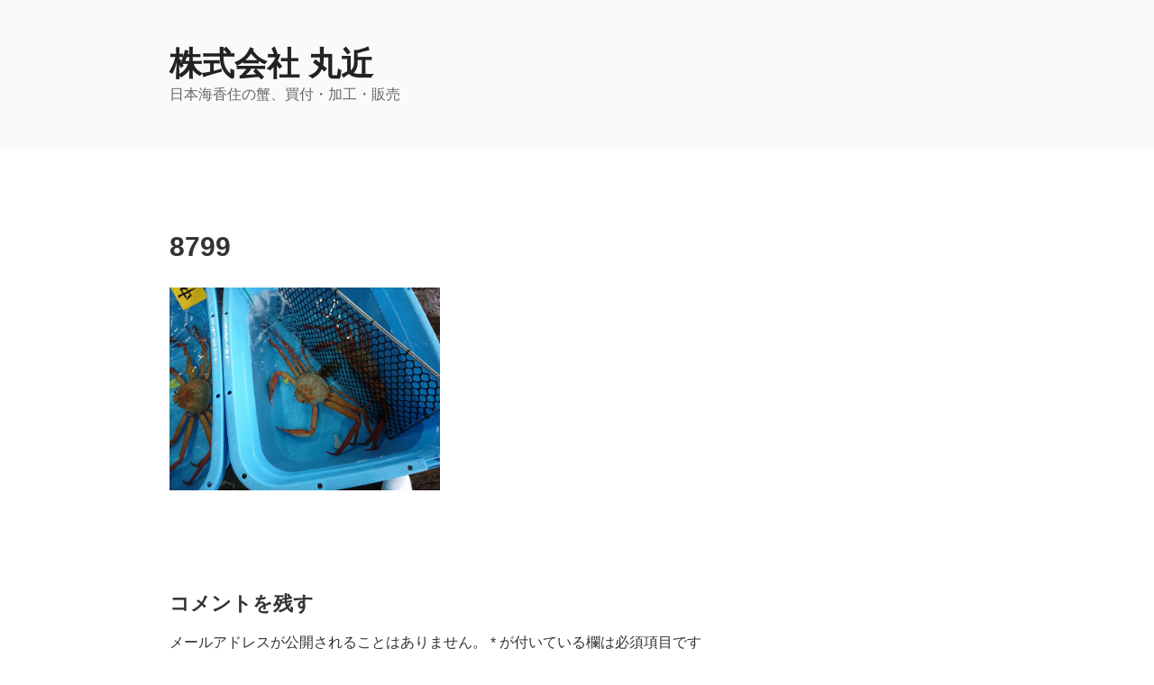

--- FILE ---
content_type: text/plain
request_url: https://www.google-analytics.com/j/collect?v=1&_v=j102&a=1140272460&t=pageview&_s=1&dl=https%3A%2F%2Fkani-mrck.jp%2F2020%2F07%2F23%2F%25E7%25A7%2581%25E3%2581%258C%25E3%2580%258C%25F0%259F%25A6%2580%25E3%2582%25AB%25E3%2583%258B%25E7%258E%258B%25E5%25AD%2590%25F0%259F%2591%2591%25E3%2580%258D%25E3%2581%25A7%25E3%2581%2599%25EF%25BC%2581%25EF%25BC%2581%2Fattachment%2F8799%2F&ul=en-us%40posix&dt=8799%20%E2%80%93%20%E6%A0%AA%E5%BC%8F%E4%BC%9A%E7%A4%BE%20%E4%B8%B8%E8%BF%91&sr=1280x720&vp=1280x720&_u=IEBAAEABAAAAACAAI~&jid=311880236&gjid=1678498922&cid=693261247.1769887100&tid=UA-169569986-1&_gid=1286886755.1769887100&_r=1&_slc=1&z=1836545817
body_size: -449
content:
2,cG-5RWMTVM1ZG